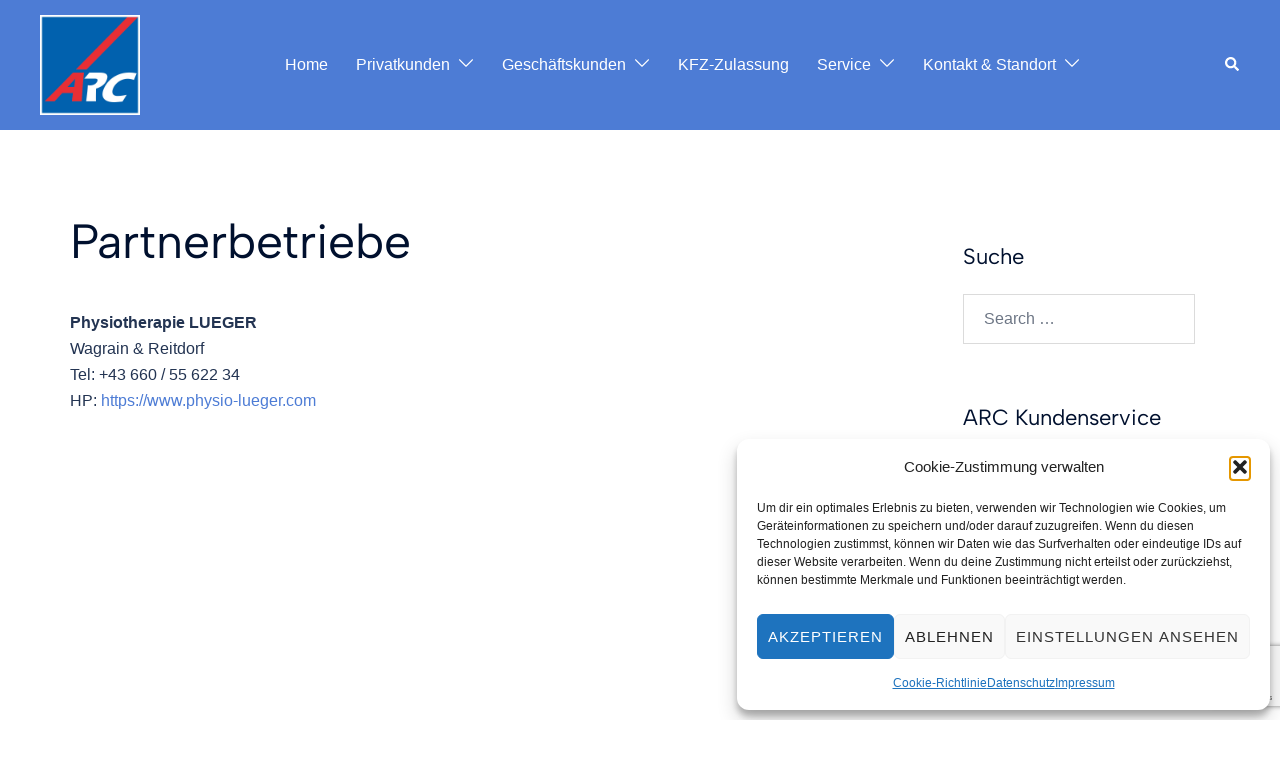

--- FILE ---
content_type: text/html; charset=utf-8
request_url: https://www.google.com/recaptcha/api2/anchor?ar=1&k=6Lc438MUAAAAADkYDka6bzNUaKSfDyHSEQcIIsGV&co=aHR0cHM6Ly9hcmMuYWc6NDQz&hl=en&v=PoyoqOPhxBO7pBk68S4YbpHZ&size=invisible&anchor-ms=20000&execute-ms=30000&cb=idzq1gxpd4nz
body_size: 48667
content:
<!DOCTYPE HTML><html dir="ltr" lang="en"><head><meta http-equiv="Content-Type" content="text/html; charset=UTF-8">
<meta http-equiv="X-UA-Compatible" content="IE=edge">
<title>reCAPTCHA</title>
<style type="text/css">
/* cyrillic-ext */
@font-face {
  font-family: 'Roboto';
  font-style: normal;
  font-weight: 400;
  font-stretch: 100%;
  src: url(//fonts.gstatic.com/s/roboto/v48/KFO7CnqEu92Fr1ME7kSn66aGLdTylUAMa3GUBHMdazTgWw.woff2) format('woff2');
  unicode-range: U+0460-052F, U+1C80-1C8A, U+20B4, U+2DE0-2DFF, U+A640-A69F, U+FE2E-FE2F;
}
/* cyrillic */
@font-face {
  font-family: 'Roboto';
  font-style: normal;
  font-weight: 400;
  font-stretch: 100%;
  src: url(//fonts.gstatic.com/s/roboto/v48/KFO7CnqEu92Fr1ME7kSn66aGLdTylUAMa3iUBHMdazTgWw.woff2) format('woff2');
  unicode-range: U+0301, U+0400-045F, U+0490-0491, U+04B0-04B1, U+2116;
}
/* greek-ext */
@font-face {
  font-family: 'Roboto';
  font-style: normal;
  font-weight: 400;
  font-stretch: 100%;
  src: url(//fonts.gstatic.com/s/roboto/v48/KFO7CnqEu92Fr1ME7kSn66aGLdTylUAMa3CUBHMdazTgWw.woff2) format('woff2');
  unicode-range: U+1F00-1FFF;
}
/* greek */
@font-face {
  font-family: 'Roboto';
  font-style: normal;
  font-weight: 400;
  font-stretch: 100%;
  src: url(//fonts.gstatic.com/s/roboto/v48/KFO7CnqEu92Fr1ME7kSn66aGLdTylUAMa3-UBHMdazTgWw.woff2) format('woff2');
  unicode-range: U+0370-0377, U+037A-037F, U+0384-038A, U+038C, U+038E-03A1, U+03A3-03FF;
}
/* math */
@font-face {
  font-family: 'Roboto';
  font-style: normal;
  font-weight: 400;
  font-stretch: 100%;
  src: url(//fonts.gstatic.com/s/roboto/v48/KFO7CnqEu92Fr1ME7kSn66aGLdTylUAMawCUBHMdazTgWw.woff2) format('woff2');
  unicode-range: U+0302-0303, U+0305, U+0307-0308, U+0310, U+0312, U+0315, U+031A, U+0326-0327, U+032C, U+032F-0330, U+0332-0333, U+0338, U+033A, U+0346, U+034D, U+0391-03A1, U+03A3-03A9, U+03B1-03C9, U+03D1, U+03D5-03D6, U+03F0-03F1, U+03F4-03F5, U+2016-2017, U+2034-2038, U+203C, U+2040, U+2043, U+2047, U+2050, U+2057, U+205F, U+2070-2071, U+2074-208E, U+2090-209C, U+20D0-20DC, U+20E1, U+20E5-20EF, U+2100-2112, U+2114-2115, U+2117-2121, U+2123-214F, U+2190, U+2192, U+2194-21AE, U+21B0-21E5, U+21F1-21F2, U+21F4-2211, U+2213-2214, U+2216-22FF, U+2308-230B, U+2310, U+2319, U+231C-2321, U+2336-237A, U+237C, U+2395, U+239B-23B7, U+23D0, U+23DC-23E1, U+2474-2475, U+25AF, U+25B3, U+25B7, U+25BD, U+25C1, U+25CA, U+25CC, U+25FB, U+266D-266F, U+27C0-27FF, U+2900-2AFF, U+2B0E-2B11, U+2B30-2B4C, U+2BFE, U+3030, U+FF5B, U+FF5D, U+1D400-1D7FF, U+1EE00-1EEFF;
}
/* symbols */
@font-face {
  font-family: 'Roboto';
  font-style: normal;
  font-weight: 400;
  font-stretch: 100%;
  src: url(//fonts.gstatic.com/s/roboto/v48/KFO7CnqEu92Fr1ME7kSn66aGLdTylUAMaxKUBHMdazTgWw.woff2) format('woff2');
  unicode-range: U+0001-000C, U+000E-001F, U+007F-009F, U+20DD-20E0, U+20E2-20E4, U+2150-218F, U+2190, U+2192, U+2194-2199, U+21AF, U+21E6-21F0, U+21F3, U+2218-2219, U+2299, U+22C4-22C6, U+2300-243F, U+2440-244A, U+2460-24FF, U+25A0-27BF, U+2800-28FF, U+2921-2922, U+2981, U+29BF, U+29EB, U+2B00-2BFF, U+4DC0-4DFF, U+FFF9-FFFB, U+10140-1018E, U+10190-1019C, U+101A0, U+101D0-101FD, U+102E0-102FB, U+10E60-10E7E, U+1D2C0-1D2D3, U+1D2E0-1D37F, U+1F000-1F0FF, U+1F100-1F1AD, U+1F1E6-1F1FF, U+1F30D-1F30F, U+1F315, U+1F31C, U+1F31E, U+1F320-1F32C, U+1F336, U+1F378, U+1F37D, U+1F382, U+1F393-1F39F, U+1F3A7-1F3A8, U+1F3AC-1F3AF, U+1F3C2, U+1F3C4-1F3C6, U+1F3CA-1F3CE, U+1F3D4-1F3E0, U+1F3ED, U+1F3F1-1F3F3, U+1F3F5-1F3F7, U+1F408, U+1F415, U+1F41F, U+1F426, U+1F43F, U+1F441-1F442, U+1F444, U+1F446-1F449, U+1F44C-1F44E, U+1F453, U+1F46A, U+1F47D, U+1F4A3, U+1F4B0, U+1F4B3, U+1F4B9, U+1F4BB, U+1F4BF, U+1F4C8-1F4CB, U+1F4D6, U+1F4DA, U+1F4DF, U+1F4E3-1F4E6, U+1F4EA-1F4ED, U+1F4F7, U+1F4F9-1F4FB, U+1F4FD-1F4FE, U+1F503, U+1F507-1F50B, U+1F50D, U+1F512-1F513, U+1F53E-1F54A, U+1F54F-1F5FA, U+1F610, U+1F650-1F67F, U+1F687, U+1F68D, U+1F691, U+1F694, U+1F698, U+1F6AD, U+1F6B2, U+1F6B9-1F6BA, U+1F6BC, U+1F6C6-1F6CF, U+1F6D3-1F6D7, U+1F6E0-1F6EA, U+1F6F0-1F6F3, U+1F6F7-1F6FC, U+1F700-1F7FF, U+1F800-1F80B, U+1F810-1F847, U+1F850-1F859, U+1F860-1F887, U+1F890-1F8AD, U+1F8B0-1F8BB, U+1F8C0-1F8C1, U+1F900-1F90B, U+1F93B, U+1F946, U+1F984, U+1F996, U+1F9E9, U+1FA00-1FA6F, U+1FA70-1FA7C, U+1FA80-1FA89, U+1FA8F-1FAC6, U+1FACE-1FADC, U+1FADF-1FAE9, U+1FAF0-1FAF8, U+1FB00-1FBFF;
}
/* vietnamese */
@font-face {
  font-family: 'Roboto';
  font-style: normal;
  font-weight: 400;
  font-stretch: 100%;
  src: url(//fonts.gstatic.com/s/roboto/v48/KFO7CnqEu92Fr1ME7kSn66aGLdTylUAMa3OUBHMdazTgWw.woff2) format('woff2');
  unicode-range: U+0102-0103, U+0110-0111, U+0128-0129, U+0168-0169, U+01A0-01A1, U+01AF-01B0, U+0300-0301, U+0303-0304, U+0308-0309, U+0323, U+0329, U+1EA0-1EF9, U+20AB;
}
/* latin-ext */
@font-face {
  font-family: 'Roboto';
  font-style: normal;
  font-weight: 400;
  font-stretch: 100%;
  src: url(//fonts.gstatic.com/s/roboto/v48/KFO7CnqEu92Fr1ME7kSn66aGLdTylUAMa3KUBHMdazTgWw.woff2) format('woff2');
  unicode-range: U+0100-02BA, U+02BD-02C5, U+02C7-02CC, U+02CE-02D7, U+02DD-02FF, U+0304, U+0308, U+0329, U+1D00-1DBF, U+1E00-1E9F, U+1EF2-1EFF, U+2020, U+20A0-20AB, U+20AD-20C0, U+2113, U+2C60-2C7F, U+A720-A7FF;
}
/* latin */
@font-face {
  font-family: 'Roboto';
  font-style: normal;
  font-weight: 400;
  font-stretch: 100%;
  src: url(//fonts.gstatic.com/s/roboto/v48/KFO7CnqEu92Fr1ME7kSn66aGLdTylUAMa3yUBHMdazQ.woff2) format('woff2');
  unicode-range: U+0000-00FF, U+0131, U+0152-0153, U+02BB-02BC, U+02C6, U+02DA, U+02DC, U+0304, U+0308, U+0329, U+2000-206F, U+20AC, U+2122, U+2191, U+2193, U+2212, U+2215, U+FEFF, U+FFFD;
}
/* cyrillic-ext */
@font-face {
  font-family: 'Roboto';
  font-style: normal;
  font-weight: 500;
  font-stretch: 100%;
  src: url(//fonts.gstatic.com/s/roboto/v48/KFO7CnqEu92Fr1ME7kSn66aGLdTylUAMa3GUBHMdazTgWw.woff2) format('woff2');
  unicode-range: U+0460-052F, U+1C80-1C8A, U+20B4, U+2DE0-2DFF, U+A640-A69F, U+FE2E-FE2F;
}
/* cyrillic */
@font-face {
  font-family: 'Roboto';
  font-style: normal;
  font-weight: 500;
  font-stretch: 100%;
  src: url(//fonts.gstatic.com/s/roboto/v48/KFO7CnqEu92Fr1ME7kSn66aGLdTylUAMa3iUBHMdazTgWw.woff2) format('woff2');
  unicode-range: U+0301, U+0400-045F, U+0490-0491, U+04B0-04B1, U+2116;
}
/* greek-ext */
@font-face {
  font-family: 'Roboto';
  font-style: normal;
  font-weight: 500;
  font-stretch: 100%;
  src: url(//fonts.gstatic.com/s/roboto/v48/KFO7CnqEu92Fr1ME7kSn66aGLdTylUAMa3CUBHMdazTgWw.woff2) format('woff2');
  unicode-range: U+1F00-1FFF;
}
/* greek */
@font-face {
  font-family: 'Roboto';
  font-style: normal;
  font-weight: 500;
  font-stretch: 100%;
  src: url(//fonts.gstatic.com/s/roboto/v48/KFO7CnqEu92Fr1ME7kSn66aGLdTylUAMa3-UBHMdazTgWw.woff2) format('woff2');
  unicode-range: U+0370-0377, U+037A-037F, U+0384-038A, U+038C, U+038E-03A1, U+03A3-03FF;
}
/* math */
@font-face {
  font-family: 'Roboto';
  font-style: normal;
  font-weight: 500;
  font-stretch: 100%;
  src: url(//fonts.gstatic.com/s/roboto/v48/KFO7CnqEu92Fr1ME7kSn66aGLdTylUAMawCUBHMdazTgWw.woff2) format('woff2');
  unicode-range: U+0302-0303, U+0305, U+0307-0308, U+0310, U+0312, U+0315, U+031A, U+0326-0327, U+032C, U+032F-0330, U+0332-0333, U+0338, U+033A, U+0346, U+034D, U+0391-03A1, U+03A3-03A9, U+03B1-03C9, U+03D1, U+03D5-03D6, U+03F0-03F1, U+03F4-03F5, U+2016-2017, U+2034-2038, U+203C, U+2040, U+2043, U+2047, U+2050, U+2057, U+205F, U+2070-2071, U+2074-208E, U+2090-209C, U+20D0-20DC, U+20E1, U+20E5-20EF, U+2100-2112, U+2114-2115, U+2117-2121, U+2123-214F, U+2190, U+2192, U+2194-21AE, U+21B0-21E5, U+21F1-21F2, U+21F4-2211, U+2213-2214, U+2216-22FF, U+2308-230B, U+2310, U+2319, U+231C-2321, U+2336-237A, U+237C, U+2395, U+239B-23B7, U+23D0, U+23DC-23E1, U+2474-2475, U+25AF, U+25B3, U+25B7, U+25BD, U+25C1, U+25CA, U+25CC, U+25FB, U+266D-266F, U+27C0-27FF, U+2900-2AFF, U+2B0E-2B11, U+2B30-2B4C, U+2BFE, U+3030, U+FF5B, U+FF5D, U+1D400-1D7FF, U+1EE00-1EEFF;
}
/* symbols */
@font-face {
  font-family: 'Roboto';
  font-style: normal;
  font-weight: 500;
  font-stretch: 100%;
  src: url(//fonts.gstatic.com/s/roboto/v48/KFO7CnqEu92Fr1ME7kSn66aGLdTylUAMaxKUBHMdazTgWw.woff2) format('woff2');
  unicode-range: U+0001-000C, U+000E-001F, U+007F-009F, U+20DD-20E0, U+20E2-20E4, U+2150-218F, U+2190, U+2192, U+2194-2199, U+21AF, U+21E6-21F0, U+21F3, U+2218-2219, U+2299, U+22C4-22C6, U+2300-243F, U+2440-244A, U+2460-24FF, U+25A0-27BF, U+2800-28FF, U+2921-2922, U+2981, U+29BF, U+29EB, U+2B00-2BFF, U+4DC0-4DFF, U+FFF9-FFFB, U+10140-1018E, U+10190-1019C, U+101A0, U+101D0-101FD, U+102E0-102FB, U+10E60-10E7E, U+1D2C0-1D2D3, U+1D2E0-1D37F, U+1F000-1F0FF, U+1F100-1F1AD, U+1F1E6-1F1FF, U+1F30D-1F30F, U+1F315, U+1F31C, U+1F31E, U+1F320-1F32C, U+1F336, U+1F378, U+1F37D, U+1F382, U+1F393-1F39F, U+1F3A7-1F3A8, U+1F3AC-1F3AF, U+1F3C2, U+1F3C4-1F3C6, U+1F3CA-1F3CE, U+1F3D4-1F3E0, U+1F3ED, U+1F3F1-1F3F3, U+1F3F5-1F3F7, U+1F408, U+1F415, U+1F41F, U+1F426, U+1F43F, U+1F441-1F442, U+1F444, U+1F446-1F449, U+1F44C-1F44E, U+1F453, U+1F46A, U+1F47D, U+1F4A3, U+1F4B0, U+1F4B3, U+1F4B9, U+1F4BB, U+1F4BF, U+1F4C8-1F4CB, U+1F4D6, U+1F4DA, U+1F4DF, U+1F4E3-1F4E6, U+1F4EA-1F4ED, U+1F4F7, U+1F4F9-1F4FB, U+1F4FD-1F4FE, U+1F503, U+1F507-1F50B, U+1F50D, U+1F512-1F513, U+1F53E-1F54A, U+1F54F-1F5FA, U+1F610, U+1F650-1F67F, U+1F687, U+1F68D, U+1F691, U+1F694, U+1F698, U+1F6AD, U+1F6B2, U+1F6B9-1F6BA, U+1F6BC, U+1F6C6-1F6CF, U+1F6D3-1F6D7, U+1F6E0-1F6EA, U+1F6F0-1F6F3, U+1F6F7-1F6FC, U+1F700-1F7FF, U+1F800-1F80B, U+1F810-1F847, U+1F850-1F859, U+1F860-1F887, U+1F890-1F8AD, U+1F8B0-1F8BB, U+1F8C0-1F8C1, U+1F900-1F90B, U+1F93B, U+1F946, U+1F984, U+1F996, U+1F9E9, U+1FA00-1FA6F, U+1FA70-1FA7C, U+1FA80-1FA89, U+1FA8F-1FAC6, U+1FACE-1FADC, U+1FADF-1FAE9, U+1FAF0-1FAF8, U+1FB00-1FBFF;
}
/* vietnamese */
@font-face {
  font-family: 'Roboto';
  font-style: normal;
  font-weight: 500;
  font-stretch: 100%;
  src: url(//fonts.gstatic.com/s/roboto/v48/KFO7CnqEu92Fr1ME7kSn66aGLdTylUAMa3OUBHMdazTgWw.woff2) format('woff2');
  unicode-range: U+0102-0103, U+0110-0111, U+0128-0129, U+0168-0169, U+01A0-01A1, U+01AF-01B0, U+0300-0301, U+0303-0304, U+0308-0309, U+0323, U+0329, U+1EA0-1EF9, U+20AB;
}
/* latin-ext */
@font-face {
  font-family: 'Roboto';
  font-style: normal;
  font-weight: 500;
  font-stretch: 100%;
  src: url(//fonts.gstatic.com/s/roboto/v48/KFO7CnqEu92Fr1ME7kSn66aGLdTylUAMa3KUBHMdazTgWw.woff2) format('woff2');
  unicode-range: U+0100-02BA, U+02BD-02C5, U+02C7-02CC, U+02CE-02D7, U+02DD-02FF, U+0304, U+0308, U+0329, U+1D00-1DBF, U+1E00-1E9F, U+1EF2-1EFF, U+2020, U+20A0-20AB, U+20AD-20C0, U+2113, U+2C60-2C7F, U+A720-A7FF;
}
/* latin */
@font-face {
  font-family: 'Roboto';
  font-style: normal;
  font-weight: 500;
  font-stretch: 100%;
  src: url(//fonts.gstatic.com/s/roboto/v48/KFO7CnqEu92Fr1ME7kSn66aGLdTylUAMa3yUBHMdazQ.woff2) format('woff2');
  unicode-range: U+0000-00FF, U+0131, U+0152-0153, U+02BB-02BC, U+02C6, U+02DA, U+02DC, U+0304, U+0308, U+0329, U+2000-206F, U+20AC, U+2122, U+2191, U+2193, U+2212, U+2215, U+FEFF, U+FFFD;
}
/* cyrillic-ext */
@font-face {
  font-family: 'Roboto';
  font-style: normal;
  font-weight: 900;
  font-stretch: 100%;
  src: url(//fonts.gstatic.com/s/roboto/v48/KFO7CnqEu92Fr1ME7kSn66aGLdTylUAMa3GUBHMdazTgWw.woff2) format('woff2');
  unicode-range: U+0460-052F, U+1C80-1C8A, U+20B4, U+2DE0-2DFF, U+A640-A69F, U+FE2E-FE2F;
}
/* cyrillic */
@font-face {
  font-family: 'Roboto';
  font-style: normal;
  font-weight: 900;
  font-stretch: 100%;
  src: url(//fonts.gstatic.com/s/roboto/v48/KFO7CnqEu92Fr1ME7kSn66aGLdTylUAMa3iUBHMdazTgWw.woff2) format('woff2');
  unicode-range: U+0301, U+0400-045F, U+0490-0491, U+04B0-04B1, U+2116;
}
/* greek-ext */
@font-face {
  font-family: 'Roboto';
  font-style: normal;
  font-weight: 900;
  font-stretch: 100%;
  src: url(//fonts.gstatic.com/s/roboto/v48/KFO7CnqEu92Fr1ME7kSn66aGLdTylUAMa3CUBHMdazTgWw.woff2) format('woff2');
  unicode-range: U+1F00-1FFF;
}
/* greek */
@font-face {
  font-family: 'Roboto';
  font-style: normal;
  font-weight: 900;
  font-stretch: 100%;
  src: url(//fonts.gstatic.com/s/roboto/v48/KFO7CnqEu92Fr1ME7kSn66aGLdTylUAMa3-UBHMdazTgWw.woff2) format('woff2');
  unicode-range: U+0370-0377, U+037A-037F, U+0384-038A, U+038C, U+038E-03A1, U+03A3-03FF;
}
/* math */
@font-face {
  font-family: 'Roboto';
  font-style: normal;
  font-weight: 900;
  font-stretch: 100%;
  src: url(//fonts.gstatic.com/s/roboto/v48/KFO7CnqEu92Fr1ME7kSn66aGLdTylUAMawCUBHMdazTgWw.woff2) format('woff2');
  unicode-range: U+0302-0303, U+0305, U+0307-0308, U+0310, U+0312, U+0315, U+031A, U+0326-0327, U+032C, U+032F-0330, U+0332-0333, U+0338, U+033A, U+0346, U+034D, U+0391-03A1, U+03A3-03A9, U+03B1-03C9, U+03D1, U+03D5-03D6, U+03F0-03F1, U+03F4-03F5, U+2016-2017, U+2034-2038, U+203C, U+2040, U+2043, U+2047, U+2050, U+2057, U+205F, U+2070-2071, U+2074-208E, U+2090-209C, U+20D0-20DC, U+20E1, U+20E5-20EF, U+2100-2112, U+2114-2115, U+2117-2121, U+2123-214F, U+2190, U+2192, U+2194-21AE, U+21B0-21E5, U+21F1-21F2, U+21F4-2211, U+2213-2214, U+2216-22FF, U+2308-230B, U+2310, U+2319, U+231C-2321, U+2336-237A, U+237C, U+2395, U+239B-23B7, U+23D0, U+23DC-23E1, U+2474-2475, U+25AF, U+25B3, U+25B7, U+25BD, U+25C1, U+25CA, U+25CC, U+25FB, U+266D-266F, U+27C0-27FF, U+2900-2AFF, U+2B0E-2B11, U+2B30-2B4C, U+2BFE, U+3030, U+FF5B, U+FF5D, U+1D400-1D7FF, U+1EE00-1EEFF;
}
/* symbols */
@font-face {
  font-family: 'Roboto';
  font-style: normal;
  font-weight: 900;
  font-stretch: 100%;
  src: url(//fonts.gstatic.com/s/roboto/v48/KFO7CnqEu92Fr1ME7kSn66aGLdTylUAMaxKUBHMdazTgWw.woff2) format('woff2');
  unicode-range: U+0001-000C, U+000E-001F, U+007F-009F, U+20DD-20E0, U+20E2-20E4, U+2150-218F, U+2190, U+2192, U+2194-2199, U+21AF, U+21E6-21F0, U+21F3, U+2218-2219, U+2299, U+22C4-22C6, U+2300-243F, U+2440-244A, U+2460-24FF, U+25A0-27BF, U+2800-28FF, U+2921-2922, U+2981, U+29BF, U+29EB, U+2B00-2BFF, U+4DC0-4DFF, U+FFF9-FFFB, U+10140-1018E, U+10190-1019C, U+101A0, U+101D0-101FD, U+102E0-102FB, U+10E60-10E7E, U+1D2C0-1D2D3, U+1D2E0-1D37F, U+1F000-1F0FF, U+1F100-1F1AD, U+1F1E6-1F1FF, U+1F30D-1F30F, U+1F315, U+1F31C, U+1F31E, U+1F320-1F32C, U+1F336, U+1F378, U+1F37D, U+1F382, U+1F393-1F39F, U+1F3A7-1F3A8, U+1F3AC-1F3AF, U+1F3C2, U+1F3C4-1F3C6, U+1F3CA-1F3CE, U+1F3D4-1F3E0, U+1F3ED, U+1F3F1-1F3F3, U+1F3F5-1F3F7, U+1F408, U+1F415, U+1F41F, U+1F426, U+1F43F, U+1F441-1F442, U+1F444, U+1F446-1F449, U+1F44C-1F44E, U+1F453, U+1F46A, U+1F47D, U+1F4A3, U+1F4B0, U+1F4B3, U+1F4B9, U+1F4BB, U+1F4BF, U+1F4C8-1F4CB, U+1F4D6, U+1F4DA, U+1F4DF, U+1F4E3-1F4E6, U+1F4EA-1F4ED, U+1F4F7, U+1F4F9-1F4FB, U+1F4FD-1F4FE, U+1F503, U+1F507-1F50B, U+1F50D, U+1F512-1F513, U+1F53E-1F54A, U+1F54F-1F5FA, U+1F610, U+1F650-1F67F, U+1F687, U+1F68D, U+1F691, U+1F694, U+1F698, U+1F6AD, U+1F6B2, U+1F6B9-1F6BA, U+1F6BC, U+1F6C6-1F6CF, U+1F6D3-1F6D7, U+1F6E0-1F6EA, U+1F6F0-1F6F3, U+1F6F7-1F6FC, U+1F700-1F7FF, U+1F800-1F80B, U+1F810-1F847, U+1F850-1F859, U+1F860-1F887, U+1F890-1F8AD, U+1F8B0-1F8BB, U+1F8C0-1F8C1, U+1F900-1F90B, U+1F93B, U+1F946, U+1F984, U+1F996, U+1F9E9, U+1FA00-1FA6F, U+1FA70-1FA7C, U+1FA80-1FA89, U+1FA8F-1FAC6, U+1FACE-1FADC, U+1FADF-1FAE9, U+1FAF0-1FAF8, U+1FB00-1FBFF;
}
/* vietnamese */
@font-face {
  font-family: 'Roboto';
  font-style: normal;
  font-weight: 900;
  font-stretch: 100%;
  src: url(//fonts.gstatic.com/s/roboto/v48/KFO7CnqEu92Fr1ME7kSn66aGLdTylUAMa3OUBHMdazTgWw.woff2) format('woff2');
  unicode-range: U+0102-0103, U+0110-0111, U+0128-0129, U+0168-0169, U+01A0-01A1, U+01AF-01B0, U+0300-0301, U+0303-0304, U+0308-0309, U+0323, U+0329, U+1EA0-1EF9, U+20AB;
}
/* latin-ext */
@font-face {
  font-family: 'Roboto';
  font-style: normal;
  font-weight: 900;
  font-stretch: 100%;
  src: url(//fonts.gstatic.com/s/roboto/v48/KFO7CnqEu92Fr1ME7kSn66aGLdTylUAMa3KUBHMdazTgWw.woff2) format('woff2');
  unicode-range: U+0100-02BA, U+02BD-02C5, U+02C7-02CC, U+02CE-02D7, U+02DD-02FF, U+0304, U+0308, U+0329, U+1D00-1DBF, U+1E00-1E9F, U+1EF2-1EFF, U+2020, U+20A0-20AB, U+20AD-20C0, U+2113, U+2C60-2C7F, U+A720-A7FF;
}
/* latin */
@font-face {
  font-family: 'Roboto';
  font-style: normal;
  font-weight: 900;
  font-stretch: 100%;
  src: url(//fonts.gstatic.com/s/roboto/v48/KFO7CnqEu92Fr1ME7kSn66aGLdTylUAMa3yUBHMdazQ.woff2) format('woff2');
  unicode-range: U+0000-00FF, U+0131, U+0152-0153, U+02BB-02BC, U+02C6, U+02DA, U+02DC, U+0304, U+0308, U+0329, U+2000-206F, U+20AC, U+2122, U+2191, U+2193, U+2212, U+2215, U+FEFF, U+FFFD;
}

</style>
<link rel="stylesheet" type="text/css" href="https://www.gstatic.com/recaptcha/releases/PoyoqOPhxBO7pBk68S4YbpHZ/styles__ltr.css">
<script nonce="-bm6nMweV6WWx7VjTHR33g" type="text/javascript">window['__recaptcha_api'] = 'https://www.google.com/recaptcha/api2/';</script>
<script type="text/javascript" src="https://www.gstatic.com/recaptcha/releases/PoyoqOPhxBO7pBk68S4YbpHZ/recaptcha__en.js" nonce="-bm6nMweV6WWx7VjTHR33g">
      
    </script></head>
<body><div id="rc-anchor-alert" class="rc-anchor-alert"></div>
<input type="hidden" id="recaptcha-token" value="[base64]">
<script type="text/javascript" nonce="-bm6nMweV6WWx7VjTHR33g">
      recaptcha.anchor.Main.init("[\x22ainput\x22,[\x22bgdata\x22,\x22\x22,\[base64]/[base64]/[base64]/KE4oMTI0LHYsdi5HKSxMWihsLHYpKTpOKDEyNCx2LGwpLFYpLHYpLFQpKSxGKDE3MSx2KX0scjc9ZnVuY3Rpb24obCl7cmV0dXJuIGx9LEM9ZnVuY3Rpb24obCxWLHYpe04odixsLFYpLFZbYWtdPTI3OTZ9LG49ZnVuY3Rpb24obCxWKXtWLlg9KChWLlg/[base64]/[base64]/[base64]/[base64]/[base64]/[base64]/[base64]/[base64]/[base64]/[base64]/[base64]\\u003d\x22,\[base64]\\u003d\\u003d\x22,\x22Y8OYw6vCpBtCw68bKMKwVwljf8Obw50DwoXDkW9QeMKVDi5Ww5vDvsKGwpXDq8KkwqTCicKww70QEsKiwoNUwpbCtsKHJ3sRw5DDucKdwrvCq8Keb8KXw6UfAk5ow7c/[base64]/wonDj8KPLMObw5/Di8OMw4fDukXDpTdqw45aNcKPwqLCnsKRbMKPw73Du8OyKCYgw6/[base64]/DqMK4wq/CkcOlDSjCvMKDw7vDtGYFwoDCoWHDn8OIQcKHwrLCtsKAZz/Dl1PCucKyNcK2wrzCqFR4w6LCs8OAw4lrD8KCNV/CusK2RUN7w6fClAZIdMOwwoFWbMK0w6ZYwqYXw5YSwpMnasKvw5XCuMKPwrrDvsKfME3DjkzDjUHCkwVRwqDCnQM6acK1w4t6bcKGDT8pOi5SBMOawrLDmsK2w5zCn8KwWsO8L30xC8KseHszwq/DnsOcw6fCkMOnw7w4w4pfJsOUwofDjgnDr2cQw7Flw71RwqvCtkUeAUdrwp5Vw5TCkcKEZXYmaMO2w74QBGB6wpVhw5UFGUk2wojCtE/Dp3E6V8KGVi3CqsO1DUBiPmXDg8OKwqvCtyAUXsOcw6rCtzFaG0nDqzPDi28rwqh5MsKRw7LClcKLCRIYw5LCowDCjgN0wpobw4LCulcQfhcvwobCgMK4IsK4EjfCskTDjsKowr7Dpn5LbcKEdXzDtT7CqcO9woFwWD/CkcKZcxQmERTDl8OzwoJ3w4LDh8OJw7TCvcOPwrPCuiPCkH0tD0BLw67Cq8OMCy3Dj8Ogwpt9wpfDosOFwpDCgsOUwq7DpMOCwoPCnsKiKcO6bMKzwrjCr1NSw5vCsBAaI8O7GQUVPcOew7F+wrxww4fDhMOZPXxwwps9a8OdwqFEw73Cj1/CukrCnU8Iw5bCrXlPw6toLkfCqVvDkMOGPMKBUigHZMK5XcOdC1DDpkzCr8KiQxTDjsObwr3CuQ0hZsOMU8Oyw5YvccO8w6DCqQ4Cw7jCtMOrEh7DizXCl8KDw7vDoB/Dkm0JSsKsFgvDpUXCnsOKw7AVZcKjQz47R8O/w47CmnDDj8KqMMOsw5/DrcKtwq4PZxzCrW/[base64]/DpsKnAcKdOHPDjcKsw5p8aVrDsibCs8KrbgNdw4FTw7RQw4Z0w63Ck8O6UsOCw4HDhcObezwsw7gPw58Aa8O/Wi0hwqgLwpjCmcOmIx16P8KQwpHCh8Oxw7PDnAgKW8O0NcKZAgcBfTjCn14ywq7Dm8KuwrTDn8KswpPDk8OpwrMtwqPCsQ9zw71/SjZ0GsKpw5fDgX/[base64]/CsnZoworDmcKvOTzDrm3CoMOQOUXDqF3Ci8OpCMOXTcKYw4PDhsK1wrEPw5vCgsO/VhzClxDCjUPCk2Vaw7fDsWYwZHciLMOJSsKXw5XDkMKVNMO4wr0gdsO6wofDlsKgw5nDvMKVwr3ClhPCqTjCnEtpFkLDvx7CvjbCjsOQA8KKe3UPJVXCmsO+Dl/Dg8OIw4TDuMOeKD0zwpTDqwDDgcKzw5hfw7YMKsKAPMKXTsK6EzjDtHvCkMOMa3gww6FfwrVUwrDDgG0VS2USOcOaw4FNQC/Cq8KjdsKTMcKqw71ww4bDiSvCqWfChQnDj8KjG8KqPzB7Ejpsa8K/PcOaJ8OREkY8wpLCil/DqcOyXMKjwqrCl8OGwpxZYMKUwqjCrCDCh8Kvwq3CnRpdwq1yw47ClsKhw4DCnEvDhT8NwpHCm8Ksw7cuwrvDnR8+wr/Ck3JpHsONL8Onwo1Mw7ttw5zCkMOuAh1Qw5lCw7vClWHDmV7DnXTDgCYMw49nSsKyVXrDjDY3V1w2a8KkwpzCoBBLw53DhsOfw5HDlnVXJH8Kw4rCsXXDsVp8Dxx+HcK8woI8KcOyw6jDkRZWAMOOwrHDscKhbcOSIsOSwoZbYsOrAwo/QsOHw5PCvMKhwohOw7AXblDCtR/DosKIw43Dp8OUBSRRWUkqFUvDo0nCoTLDlypjworCin/DpibChcK4w44fwp0gNmFNG8KKw5PDkxkgwpzCv2piwrDCpmslw6IMwptTw6kEw7jChsO9J8O6wr9xS1tFw4XDo2zCgcK8E1FJw5fDpzE5G8OcFBkmRxJhacKKwqXDmMKHJ8OYwqrDgh/CmiPCrjUOw6fCsT7DmyTDp8OMdngOwoPDnjDDqwjCncKqdxI5JsK0w7x3NhXDksOyw5HChcKaVMKxwqcuJC1hUhTCignCsMOHKcK1X2HCvGxwbsKpwoxtw6RTwq7CsMOPwrXCgsKdHsOgRErDssOYwrfDuF9ZwpJrU8Khw4IMbcKkNQ3Cq3bCuHUBJ8K7Kk/DmsOow6nCqR/CrnnCvMKRH0FbwrrCvSLCmXDCsiUyDsK2QcKwCVDDucKgwo7DlcK8RyDCtEcfNcODNMObwqpxwq/ChMKDEcOgw4jCtQDDpQfCi24UWMKrWzYww4bClR5QdsO5wrrCkkrDsCEJwox1wrliP07CtRPDj2TDiDLDvVbDoT7ChsOwwqFXw4JYw5zCgEFVwr9VwpXDsHHCucK/[base64]/[base64]/DmMO1cMKiEsK3wrgJw5Rzwq3DqMKhw7BLwqLDvcKQwr8IwrnDrk7CmxkrwrMPwqVWw4HDpyweZcKWw6TDtcOtSl0MRcKFw5hyw5zCi1U4wr3CnMOMwqPCgcK5wqLCgcK2MMKLw75GwpQNwolGw6/[base64]/CjsKWw7YPw5XDlwrDhgFRwoXDsT9gL2AgwqQvw4rDr8OqwrQew5VdR8O4cX8EDVBGZFnCssKhw7Yzw5Y9w7jDusOTKsKcX8KBGEPCh0rDqcODTwM6H0xSw6BIPW/DkMKBY8Kbw7DCu0TCjMOYwrzDpcKTw4/DrTzCisKCaH7Dv8Khwo/[base64]/DjhZYwoDCuH9ZwobDlmBMKsORwrM+w53DoVDCum9Owr/ChcODw6HCnMKOw5xXGDdac03CoDBfUsKDT1fDqsK/OAVYa8Kcwqc1SwkUb8Ouw67DsxrDmMONfsKAb8OlHcKUw6RcXz0MSywYXiBLwrTDjRsACy98wr9vw5o5wpvDjwVxZRZjDW3CusK7w6JbDggWMcKRwo7CuzzCrcOeN2zDumBLEzhywp/CrgwvwrI4fGvDvMO6wprCnCnCgQTDhiANw6rChcKgw5s9wq9nYknCusO8w5jDucOFb8KcLsOawppPw7g6XVzDisKLwrnCiitQUSfCscKidcKmw6URwovCuklLNMO+IcKQbhfDmX8dE3zDr1HDisOVwqA3MMKYccKlw79EGMK/H8Ogw63CmSPCicK3w4gdYcONbQgsKMOFwrbCuMKlw7rCrlkSw4JAwojCj0orGh99w4HCszLDuG5ONjZeaRFhw4vCjittE1EIVMKkwrskw4TDksKJcMO4wrgbPMKjG8KmSnVIw5bDsAvDscKBwpjCu3nDv3PDlw4bahEQeRIUesKrwrRGwp1DCxY0w6PChRFNw6/Dg0xDwoodAEXCjG4tw7nClMKow5NjDj3CtiHDtcK7OcKCwoLDpkATEMK2w6TDrMKBaUgGwozCosO+RcOTwprDhwvCk0g6C8KOwoPDvsOXb8KGwqddw7ECKVbDtcKZN0w/PALCkAfDlsKVw7bCr8Obw4jCi8OUUcKdwq7DmBrDug/Dn1wbwqvDocO9XcK6DcKYIEANwqY4wqo8UzjDgg5Tw6fCiijDhHF4woTCnAPDp0B5w6/DoXobw58/w6vDrj7CvSIvw7bCs0hBFnhfb3zDs2I+PsOdCEPDvcOjRcOUwpN/[base64]/[base64]/Dq8K8PMK7w7PCksOTKMOgw6w0FcK4wr8CwrPDssKwdEEbwoE+w59/wp0Pw4PDucKDd8KGw5NnIDXCklUpw7ZNfRMMwpk9w5vDicK6wqPDtcKTwr8QwqB1T0TDosOWwqHDjk7CosKlcsKCw63CtMKpd8KrScOICXHCosK3EHzChMOzTcOtNVbCg8OrNMOnw7B/TMKzwqPCqXBVwp8RSA43wpbDgH/[base64]/DssOaQXgvKywWJ1zCp8O5OcKYw6kLHcKpw7BFGGHDogLCrGzCmGHCssOzDhzDssOCFMKsw6A9TcOwIA/[base64]/[base64]/w47CtEFlwpnDjHAKw4TDr2E2P8K6RMK2IMKfwplWw7bDvsOKD3vDiTTCjTjCiE7DnQbDhSLCmRDCs8OvMMKNPsK8MMKCWH/ChUEawpLDh2cAAG8ncirDk2vChh/Cj8KhF2IzwqVjwpZrw7XDucKfVBgWw77Ch8OnwrrDhsK3w63DksK9WWfCnDIYUMOKwp7DhmYjwohzUzfCkB9jw5TCq8KoXErCh8O8OsKDw6nDlTtLbsOWw6TDuh9uOsKJw7ouw5Vmw5fDsTLDmiwvPMO/w6sZw64jwrRjS8OFaBvDn8KYw7EXe8KLasK6KkLCq8KFLxoHw5Y/w5LCi8KXWCvCiMKTQ8OwbcKLSMOfb8KUL8Ovwp3CjQtzwpleRcO0EMKZw69Aw59wYcOnfMKMUMOdCMKCw40JIEvCtn/Dl8ONwoXDt8ONRcKHw7vDp8Krw4FkNcKdD8O4w4sGwrt/w5B+wptiw4nDgsO7w4PCl2tKRcO1B8O4w5hAwqLCh8K5w449aSUbw4TDjl83JQTCjGkmLMKBwqERw5XCmFBbwp/DuxPDu8O5wrjDh8OTw7PCkMK7w5dKb8KDAy/CqMOQOcKResOGwp5Dw4/[base64]/wocEwoDCsQ0Aw73CgcOMw4BTQ8OgdMO1woY0wp7ClxLDsMOzw43Dq8Kiw6RPccK5wropf8KHwqDDoMOTw4ceYMKaw7Bowr/Dr3DCvcKTwpISK8KiZCVXwoHCr8O9BMK1eARgJ8OXwop1YMK/Y8KAw5QJLWMNYsOiP8K6wpB7NsOsWcOxw7hnw5vDmhzDrcOEw5XCl3XDtsOtPHXCocKmT8KLGsO7w5zDhgRtM8KkwprDgcOeCsOtwrsrw7zClwk7w40XdcKewqvCksO2SsO8R2PDg0wRdyRYZA/CvjDCosKbWFI6wpnDmmVxwrvDisKlw4XCpsO/LETCom7Dj0rDtGJmEcO1CzAKwoLCksO2DcO4PU0mTsOnw5c1w4TCgcOlSMKsM2bCmBLDpcKyGcOpR8K/w7AUw5jCvjY6WMKxw4gWwp10wowCwoBSwqUCwpjDjsKGRjLDr1FmVQnCpX3CvCwfdSVdwo0DwqzDvMOswqkKesO2KRlYZsObM8KjVMKhw5lhwpRTYsOwIFljwrnCjMOcwpPDmjpNH0HDjwR3CMKsREnDiHLDnX7CrMKyWMOKw7/ChMOIUcODXUDCrsOqwr1/wqo0a8O5wqPDgBHCqMKrRBJUwoI9wrfCkFjDkjbCvC0jwpxLNTPDusOkwrbDiMKxTsO4wp7Cjn3CiABYSz/CiikBUEJDwr/CnsO7K8KlwqtYw7nCmHLCm8OeGhvCusOrworCgGADw45lwoPDo3LDtsOjwocrwoEQIy7DiAHCvsK5w6xgw5rCmcK3wpnCiMKHOwU4woHDpANvPjbCvsK9FcOzN8KswrcLWcKYP8ODwocybHVGHh54wo/DrWTCi2EMFcOkY2zDhcKQAU3Cr8KwKMOuw4pKL0/CnwxfeCDDmWVqwo9owq/DoHdQw4EUO8KRdVMzBsOGw4sTwrRrVBR+K8Oxw40VXcKyZcORZMO2enzCgcOjw6Fjw4vDk8OfwrHDlMOeSDjDvMK3KsO4F8KAAHbCgCPDrcK/[base64]/Dg0TDucKtwq4RSxYSe14kwogcw7I9w7Vvw55DNGtTETLCjA4zwoJlwoZsw7nCnsOHw4HDlxHCj8K7OwfDgAfDu8KSwrVnwohPeD/CgcOnNwNjamNhEyXDs0Fsw6HDiMOaPsOqYcK7WC0pw64NwrTDjcOUwppjC8OzwrxcXsO4w7kAw6sBfSgbw7PDk8Okwr/CoMO9W8OXw7hOwpLDqMOow6xBwoUYwq3CtFMddyvDo8KbUcKGw7xDTMKPWsKTPW7DpsK6bhNkwqXDj8OxWcKGTXzCnkHDsMKrU8OiQcOuB8OVw40tw6vDoxJow4QiC8Kmw5zDocKvcFM0wpbCt8K/[base64]/fMOLw5rDgH5NdGrChMKSSjE0fwLCnl1RwqFdw786YGsYw6E+f8Ozc8K4ZTUcEwVGw4zDucKbWmjDp3sHSivCuE9sWMKkUcKTw49McURyw5Itw67CgTDCjsKywrJ2QG3DjMKlWi7DniYiw70rFGFVVT9HwqLCncOQw5TChcKJw6/[base64]/wqIocsKjZnh7w7g/wrU4wpvDmwrCrxdbw5nDp8Kxw7BIecOIwozDnsKfwrTDpn/Cjx1XXz/DuMO7Iik8wrV9wrN0w6jDuytgIcKzSEVCV3/CmsOWwpLCrVMUwoo/[base64]/w6/Ck1PDmRQDfcOzTCZuwovCgAzCnsOrM8KWAsOqKcKZw5XCjsOPw7FrCBFXw6vDtsOIw4PCgMKiw6YEZsKNScOzw5pUwqbDkVDCkcKdw73CgH7CqnFgKC/[base64]/CoMKawoIJw6fCg2nDgA1Iw6VbRMO4U8KbIhTDosO7wocBBcK3ej8LRsKtwrxXw5PCsXrDo8Oxw7AjCH0gw4QjEW1Iw5FSfcO/KlHDqsKFUkHCtsK+LsK3DTvCuw7CqMO1w6PCrMKUFyhUw45Cwp1SAl9QFcO7E8KWwoPChcO9d03DnsOSw7YtwoYsw6B3wrbCm8KlRMO9w6rDgFfDgUXCi8KSJsKhGxQLw7bCvcKdwpnClxlOwr/CpMKrw4QnFcOJNcOFJMOBfSRabcOHw67CoVt/[base64]/DgMKBUzLCvcOCVwHCrzPCg8O7WRTCvyDDn8Kow49+e8OPYcKYa8KGEBTDsMO2RcOlEMOnH8OkwoDDtcO7UBlTw6/CjsOYI1TCtMOgOcKlJ8OTwpx7woN9V8Kow43DtcOCS8OZOh3CtWnCucOJwrUkwo1yw7pww5zCmATCrEnCuQjDtTjDmsKNCMKKwp3Cs8K1wqjDgsOgw5jDq2Acc8O4VXnDkAAXw5bDr0FXw4g/JVLCikjClErDvsKeJ8OCPcKZVsO2QEdFOn9owod9E8OAw6PCglFzw50gw5DDi8KJY8Kaw5lyw53DtjvCoxEVITvDiW3Ciz0sw7Zhw6NnSn/Dn8Ojw5fCkcKPw44Pw6nDmcOsw49uwowvQMOVEsO6D8KDasOzw6LCusOOw4bDiMKQOxo+KDBkwprCscKiMX/DlkVPGcKnZsO9w43DsMKIR8OUB8K/w5fDm8KBwpjDgcOkeHhNw7UVwrA3BsKLDcOmSMKVw7Zea8KbOWXCmgnDkMKOwrkuaX7Cu2PDrcKQTsKZTsOEFMK7w5ZVWsOwaTwaGC/DgGLCgcOfw606TWvChBUxCCtlTkwyOsOgwqLCh8O5TMOLVEo1CnHCqsOwbcKrAcKBwqJdWsOywolaFcK6w4csGC00G3ksT2QCaMOxbVnCrUfDtQoQwr5EwpHCjMO6O009w4NfW8KzwrrCocKzw5nCqsO/w5jDvcO0PMOzwotywrPCo0nDiMKJM8KLR8Offl3Dn2FPwqY3VsOywrzDvRFewqdEXMKVJyPDlMOpw6h2wqnDn04Hw6/CukIgw4/DoSMowqY8w6BCF2PCkMK+fsOvw5Zxw7fCtcKlw6PCt2rDjcK+VcKPw7PDqcKhVsOhw7TComnDhMODIVrDol0lecO5w4fCuMKgMhlGw6VAwrIRFmd+e8OOwpjDkcKewrPCsl7DkcObw5pXHB3CisKMScKdwqjCjyAowoDCh8KqwqUuCMOPwo9OVMKvBj/CgMOqB1nDiU7DjgTDqg7DssKQw6M1wrvDh2hOIWFHw7TDpxHClhxIYh1AD8OPYsKVbHrCncO4PGsOXD/DlxzDq8O9w7wwwo7DuMKTwo4owqAfw5/ClwTDkMKCRlvChEbCiWgSw4PDr8Kdw6s+asKjw5PCj2YNw7rCnsKqwrwHwpnCgDRpPsOjbz3Ck8KlasORw7Aaw4gqEl/DgcKELxPCjGUMwowBTMO3wovDlg/CtMKnwrF6w7zDiRoYwoMNw7PDoEDDiEHCvcKPw5zCqTvCtsKmwrbCssOlwq5Hw7PDjCMRVFJkwoxkQMK6RcKXM8Olwr5WFAHCqWDDuSvDlcKUJm/Ct8KlwrrChxgew6/Ck8KwAgPCtlNkesKQQS/DklYWN0h3d8OiLWMIWQ/[base64]/CtcKCTcKnw40Iw7EXQsO/NhXCr8Kqf8OpOXHDgWYVUmx7EmjDtHBWAVrDpsOjDXIxwoVJwqFVEnQ1HMO3wpTCvU7Cn8KgPh/Cr8O3L3QUwo5Xwr53cMK1bcOjwocYwoXCtsK+w5sBwr55wpw7BzvDhVnCkMKyCXlcw4XCqATCosKew4gfMcOJw43CtmUOX8KbI0zCmcORScObw6Ukw75swptyw4NbLMO6RQc5wpFww4/[base64]/DkcKbwrAlw54Tw6nCuV7DjAZKc289w5VMw4LClBdhX2I2CD5lwqpqaHtTPMOCwo3CmyvCrC8jLMOIw6BSw5gMwqvDhMOqwoIZKk/DssKdVF3Cl2ZQwrZUwp3DnMKDX8KZwrVvw7/CghlVWsOZwpvDrlvDhUfDk8KMw70QwpJuBnl6wo/DkcK5w6PCiBRbw5fDhcKpw7RfRhw2wrjDsQjDozhXw4LCiRrDjycCw6/DvTrCnFEgw4XCuBLCgMOZBsOIcsKJwoTDrQHCtsO5NsO2X1gLwprCqnbCj8KMwr7DgMKfRcOywonDrVEeEsKBw63DusKDF8O1wqLCssOZOcK2wqtew4ZYMQURDcKMAcO1wrYowpkqwrk9fzRce3vDjBbCpsKYwqQwwrQFwrrDmCJGBF/DlkVwEcKVHB1XB8KuYMKHw7rCq8OFw6fDhQ8lS8ORwpXDvMOjfBHCtDsIwrPDssOWF8OWHGI4wpjDmi88Rgglw69/[base64]/ThsZCMK9wo/DvcKMwrUldXJkEDFbwqnCscKNwr3DvMKfC8OzKsOfw4fDhMO7SzdSwrN9w5hXUE1mw43CpjLDgApMccOcw7ZJJQkLwrnCuMOAQmLDt1sVfztleMKMZMOKwovDoMOuw4w4J8OTw67DosKfwrJiJR53XsKMw4hpfMKRCw7CoGzDr1g0WsO2w5/Cn20ZdW8rwqTDnFw3wr7DnFc8a3tfM8O2QTAEwrTDtmnCtsKgJMKgw7fCkDpUwqZQJW8hSzLDucOhw5BBw6zDisOSZE4UTMOcYi7DiDPDqcOUOhkOJ2fChMK2CzdtWwErwqAGw5/DjGbDhsO+DsKjbWXCocKaEA/DocObBzADworCt1DDpcKew5bChsKmw5E9wqvDp8KMWyvDpQvDiEAHw5wtwrzDgWpFw5XDlGTCnDFfwpHCixxdIcOjw6HCkiXCgwp8wqQHw7jCicKJw75lEX42B8KfBcKrCsOCwqBUw4HDj8Kpw4UaAFw/P8KnFSo/[base64]/[base64]/W0h6ZMKOwovDthfCq2YnBGTDpsKkwovDp8OjwpbDs8KQNS8Jw6I/G8O0E0PDjcK9w71LwofCl8O3DsOpwq3CjmBbwpnCgcOrw4FNOBVmwpLDsMOhYAJYalLDvsO0wojDpTZ3EsKbwpHDr8K+wq3CtMK9K0LDn2HDssORPMOdw6V+Uxo+YzHDtUNiwrHCiWRNfcOtwo7Dm8ODUSQ6woANwqnDgA7DvkEGwpcrYMOHCxFnw4bDh1/CnThBfmPCvRVvT8OyMcOZwp7ChHARwqd/d8OOw4TDtsKXH8Kdw7HDnsKkw5FFw54rU8KmwoPCqcKbFSlsecK7QMONPsOMwp12Rih+wpkmw6dscCUyACrDqxlCD8KAYX4JZGAuw5FaPcKnw6vCt8O7AAckw5JPHMKDFMKAwrAmNlTCnnMEUsK2fW3DqsO9GMOrwqxeOMKkw6/DrxA7w5Evw5JsMcKOECjCrsOaG8KvwpXDosOTwqoUQW/Dmn3Dtzc1wrAmw5DCrsKGT23DvMOjMWTDksOzHMKmVQHCoQNpw792wqjChBAfCsOKHh8zw58tZsKbwo/Dol7ClmrDngvCqMOpwq/[base64]/RnwSw6HDkyPDiz3DoXXCgsO7wpnDvMOpFsK6DcOBwpBMbyxGcMK6w63CosOwYMOOMBZQcsOSw7lhw4vDrWhEwq/CqMOlwrozw6hOw4nCs3XCnhnCph/[base64]/CuzNcw6PDgkA7VBLDl8KoBBFHw55mwpk5w6jCpw1hwozDl8K4KSIzHCh6w5gawrHDkVY0RcOYdyQnw4/ClsOkecO1EFHCi8OTBsK4wr/[base64]/Cp8OaOsONw77DlcOAHGN2Gz4JUx3DunrCu0TDhgcvw5Jbw5Frw6tcSCY0IcKsdiN6w7dgSC7CicKJFGbCsMOSccK0bsKHwojCksKUw7AXw6dgwrAydcOMcsKWw6LDq8O1wr85HsKGw6lPwqDCo8OlPsOvwqBTwrQNF15cGDcjwobCscKofcKkw5oAw5zDuMKbBsOnw4/CkyfCt3XDpT8WwqQEBsOjwo/Dk8KBw5/DtjbDuwAqGcK1UzRBwo3Dg8KAfcOcw6pcw5BNwoHDtVbDosOjAcO+EnZowrJmw68oWlEtwrJmw5vDghg2w4p1fcOOwpvDsMO5wpNLfcOLZzViwqEDWMOWw6vDqQzDpW05KllJwqE9wqbDpsK+w7/Cs8KQw73DmsKLUcODwofDk341PcKLf8Kfwrx5w4bDvcO4c0jDt8OpFwrCtMOVDMOvCQJuw63Cil/DtVfDgMK/w77DlMKnLn9xOsOkw5ZkXmxKwqPCtGYzP8OJw5rDusKIRkPDq2s+Xz/Cql3CocK/[base64]/Cigk0w5cqcsOcecKnXUU/w4sQfMKEDWzDqMKlLxbCm8KDKsO9EUbDhkB8OAbChV7CiGBeMsOMRWFnw7/CiA7Cl8OHwrMfw5pBwrfDm8Oyw6R7a07DhMKTwrDDkU/DhMKrW8Kvwq3DlWPCjkvCjMOfw4nCrmVVNcKQey7CqxHCrcOEw7jCkUkadxTDl0rDlMONVcOpwr3DrXnCqk7CtBZYw7HCtsKzcTLChDshORDDgsOCe8KoCSrCuT/DkMObcMKuG8Ocw53DsEd2w4/Dq8K3ISo5w57DpQfDsmp3wotuwqjDpUFOJVPCvhTDgTIwOiHCiRfDhwjChjnDhVYORicYc1jDvVwkP0Jlw41iccKeUlQ6WF/DnXNlw6xrdcKjV8K+Xy5EWMOOwoPDsVlvc8OJWcObd8Ouw6A5w6BMw4/CgXgkwpJmwozCowzCo8OTOyDCqwFCw6fCn8OfwoFgw4Vmwq1CI8Kgwplnw6jDjCXDu38hbTlUwqnCkcKGWsO0f8KVY8KPw53CrX/DsXbChMOwIW4KbgjDoxBMa8OxAUATAcK5L8OxbEsNQwNfbMOmw7Amw7srw5bDqcKRFsO/[base64]/[base64]/w77CmlPDvgHCgMK5PVM8SsK/b8KzwqnCusKyUsOxbSVpDBYzwq3CoUnCnMOkwqvDqcOeVsKmLBXClhhbworCisOCw63DrsKJHjjCvn4twrjChcKyw4tRLxnCsCJzw6xSw7/DkDdjMsO2aA/DkcKfwoQgRS1MQ8Krwrwzwo3CocO1wrEWwp/[base64]/HMOkw6EbwoNgwrTDtWDDu0QJQwZuZcOrw7MyDMOJw7TCrsKIw7lnUC15w6DCpAXCq8KrZXZGAWXClh/DoSYhS3x3w5HDuUYaXMOVX8KXBkHCksO0w5bDuBXDkMOmU1DDmMKAwoVlw648Shd0UAfDnMO1NcOcV0F9LsOkw6lnwoPDpSbDmUlgw43CqMKKXcO6CX/CkydQw7QBwpDCncK3CELCpEF9F8KEw7fCqcKHR8KuwrTCrVPDijotfcKyMj9DVcK3ScKawoNYw4oxw4DDgcO4w5bDgytvwobCsw9qUsOjwrUaHsKjMUt3QMOKw4XDksOrw53CnH/CkMKowo/Dul/Dp1vDjzDDn8KSDGjDvnbCvznDsxFPwpRwwpJGwrXCiw1GwoDDomNzw4TCpjHCgQ3CsiLDlsKkwpwdw4bDpMKkFDLChCnDhjcZUVrDmMOzw6vCuMOUBcOewqo5wrXDrwYFw6fDpFFtasKrw63CpsKkR8OHwqI2w5/DmMOPbcOGw6zCjDPDhMKMYGQbAyZzw4TCsjbCj8KzwrZxw43ClcKqwozCgMKzwo8FeDt6wrQGwrpvLBkKacKABnrCpDdxesOewooXw48Rwq/CqALCvMKSMkXDg8KrwpV9wqEMLsOqwqvClU52T8K8wr9LYFfCiQlQw6vDpz3DqMKnKMKVLMKmRMOCwrkGwqLDpsOLNsOrw5LDrsONWyYvw5wsw77CmsO9G8KqwpZ3wofDs8K2wpcaC3fCssKCcsOiN8OtN2hZw5Aobihnw6nDn8Kpwrs6GsKEEcKJGsKzw6fCpH/CjwMgw6/DvMOfwozDtwfCpzQmw7EnG3/[base64]/DvU3CtcKHXBPDpsKsNSZaQsKyw4vCoAlcw5TDrsKqw4XDsn83ScOmTTgxSwEpw5Iud1hzVsKCw4ZVMVQ7U1XDtcKEw7XDg8KMw6J/OTArwpLCngbClRnDocO3wqU9R8OdLi5bw791FsK2wqt+M8Ohw5UcwpPDonfCncObG8OtUcKeL8KhfsKeZMORwrMsFFLDjnfDiwENwoFjwpYSC28QOsKuLsOJLsOueMK4acOPw7TCpnXCo8KGwpEKVcO6GsKNwoVybsKNbMOOwp/DjxMuwoUWYynDvcK1OsOPGsOtw7Npw4HCicKhNwdAe8K4MsOGecKrcg16OMOCw4PCqSrDoMOJwphsF8KAG18NacOLwqLCocOrScO3w60eDsOVw4czfWnDqXHDjMOjwrwzXsKLw7UEOThzwpwxE8O6E8OFw6oxR8Orb3A3w4zCk8KKwqEpw5fDq8KvW1XCg0vCn1E/HcKJw7kJwqPCnlMedDk6PUN/woUOGV1LIsO8OnUhE2DCr8KCIcKRwq7DpMOdw5HDoFoJHcKzwrbDuTtVO8Ovw71SIXXCiFl1algXw4HDl8Oyw5bCgU/[base64]/DvcKoCMKzwoQDUsKbw6bDpDnCucOEPcK9w4Ajw4vDoxQGVyHCpcKYGEhKA8OgOj5AMD/[base64]/[base64]/Dn8KoOGYDT8KFbAlWUsOHHzrDhcKow4kPwo7CpcK0wrUpwosjwozCu2jDg3/Ci8KfNsK1Bz/CgMKNL2vCj8KqDsOtw5A8wrlKTGAHw4Y/JCDCq8K4w5DDhXcdwrVESsKpOMOcFcKwwokZJglow7HDr8OQHMKyw53CrcOCfWMIZ8KCw5PDtMKPw7vCnsKMTF3Cs8OswqzDsVXDoHTDpVA6T3/[base64]/D3VAw7hGbhMywoBbQRnDlcKiEgAjKmspw6DCtT9XYMKKwrQOw4TCmsOZPyprw6rDuDlDw7sbPn7Di1VIb8KZwothw4rCq8KRZMKkCn7DlGN7w6/CucKObF9uw67CiHRVw5nCk13DocK9wo4MB8K2wq5cHMOzLRTDjwV0wptQw5c+woPCri7Ds8KdIgjDhT/DoSbDlinCjmJRwqR/[base64]/DlRvDqsKZwp9SworCuBrDo0XCi09IXcK9OADCph/DijbCssOxw60kw6PCmMKXNw/[base64]/[base64]/EWHCpcK3w6x9w7zCvQQMMgsxwqkgSMOJJVbDqcOuw5osK8KuRcKfwogbw6tVw7piw6zCq8OeWzHCgjbCocOCVsKAw4czwqzCk8Kfw5/DngzCh3bDhScWFcKSwrE3wq5Ow5JQXMO1V8Kiwr/Dv8O3GD/[base64]/Dh8OPwqHCvD/DmlwIw5XCnEXDgU0fwrfCicKAecOKw5TDh8OCwpw1wqVVwozDiBhwwpQAw5lpJsKqwpLCr8K/LcK4wr7DkDLDpMKbw4jDm8KPKynCpsKcwpwEwoZww7Inw7s4w53DrlvCu8K3w5jDp8KBw4TDhsOfw4V1wrvDlgnDiW8UwrHDpjPCpMOmJQUFelHDvnrCtCpWWHBgw4PClMKnwqbDtMKbDMO7GSYMw7Jmw5Bow5/Dq8KKw79iEMObQ08jKcObw4k/wrQHWwFQw584UsOZw7wewqHCnsKCw682wprDgsK9asOqBsKvRcO2wozDpsKLw6IxM08bU0hEMMKww7rDqMKlwpXCqMOow6V2wrcRFWcNai/CiSZ5w7YVHMOwwobClCXDnsK6QR/[base64]/w6nDsHDCrCjDrcOZw4vCvsOtKx3CkA7CpQgvwqskw7sePFV6wobDncKvHm5eLcOvw4thFnB7woNrMm7CvldXR8KCwpIvwqBrEcOjacKTXxwqw53CoAZVEiw7RcOlw6wcc8KIw7vCuFw/[base64]/CrcK2wqjCiFXDjcK6w5DChn1jw6NEw7Fcw6vCjxzDm8KCw4vClsOOw5jDohhkfsO5TcKDw4IKScK9w7/CiMKQMMO/F8KbwprCqCR6w5dPw5fDocKtEMK3PjbCicO0woFvw4zCh8Onw4fDoCURw7vDnsKjw64twpjDhWNUwqktI8OdwrXCkMKrYhfCpsO1wqd3bcOJV8OFw4HDizvDjAgKwq/DoSVhw696SMObwoNKSMKSM8OIWkJhw4V0UsKXXMK0FsKmfcKaYcK0ZQtFwqVnwrLCuMOrwpvCq8OTHcO6Z8KYbMKlwpPDiyEMFcOnEsKYDsKkwq5Iw7TDp1/CqC0Ywr9ObTXDqUlSHnrCsMKBw6YlwoATAMOPbMKnw5HCjMOLJkzCu8O7acO9cDQfFsOnejthAcOewrU/woDCnknDkkLDiVxeO3JTbcKDwr/CsMKxSHzCp8K0ZMOISsOmwpjDu0shMC4DwqHCgcOaw5Iew4TDrxXCqi3DikI8woPCtmbChTfChEZbw5QUOVJdwq/DnmvCksOjw4PDphfDiMOLCMOnHMK0w5Zcf2EKw5phwq8cWBzDp2/CllDDiDnDqi/[base64]/wqoxTcOSwpQ8wr7Cl8Obw6oJwonDksKew4jCl2LDkT8zwr/DsAHCmC07EntDdWoFwq1uZcOBwrszw4xlwpzCqyfDtHAaCgI9w4jCgMOyeTU5woXDu8Klw7TCq8OCBGjCtsKYTlbCoC3Dl3XDvsO8wrHCnjZ6w7QTXQsSO8KELy/Do3IkDm7DrcKBw5PDqcKyZwvDpMOXw5d3LMKVw6PCpMOBw6bCrsKVKsO/wpNfwrMTwqTCn8KvwrDDvMK0w7fDlMKJwpPDgWF6KTLCrsOYAsKLGU5PwqYmwqXChsK5wprDij/[base64]/[base64]/woU3FFjDqsORw7vCrgYcwqvDjSrDm8OPfSRAw5YoNcOsw4xbMsOgUcO3YMOwwr/ClsKNwpM0Y8OTwq4JVCjChQpQIyrDulpNbcKvQ8OfKAdow55FwoDDhsOnacOPwo7DjcOAUMOzWcOeWMKmwo/Dt23DpzpdSgspwqTCiMKodsKAw5HCgsO1FVAfe2RKJsOeE1jDh8OoG2DCmnIYWsKEwq7Dg8Oaw6J/[base64]/BMKDKwE9K2lww7cMw7EXwrhPwojCmDfCmsK9w4tzwoBeC8O/[base64]/wpPDnsK7w7sew4dWfMKAOjnCl8ObO8OHwqvDhS9Bwo/CscKXIw08Y8KyGFwNE8KfeUHChMKbw7HDnTgTahJdwpnCvsOcw6JWwp/[base64]/Dolo1eMO2w78tw57Cm8Kab8OOw4TDj8K+wpZkIGjDosODw7/DuWrDo3Rbwr40w4Uxw4nDgnzDt8O9AcKowrEEDMKwQ8KcwoVeRcOSw7dNw57DksKHw57DrAvCpWs9QMOfw5JnOgzDi8OKKMKKb8KfXWotJ13Ck8OfVDAPXsOOUsOow5xYC1DDkCUdADJSwpV9w6NgasOmJ8KVw5PDigTDm1xdQinDlSTDiMOlX8KdUUEEw7QeIg/Ck3E9wp48w5TCtMK9MWvDrhPDj8KnFcKiYMOjw4oPdcOudsKHU0XDhQN7J8KRwpnCuX1Lw67DrcO0K8KvdsKAD1IDw5low5BFw4keKDIFYkXCkCnClsOPIS0ewo/DqMOFwobCoT1Kw6Mmwo/DnTLDkDMtwoLChMOtDcO6HMKJw51zBcKdw40JwrHCgsO2bwY3YMO6asKew6/[base64]/[base64]/Cn0TDq3sPwpwSKMOgIcKXEWQgwqvCgV7DnsKAcj/Dm1Nrw7bDj8Kew5ZVe8OIJwXDisOvAzPCqDZ0BMO7DMKYw5HChMKjOsOdO8OlLidtwrjDiMKHwpXDgcKBOAXDjcO7w5d5IMKpw7vDjsKGwoRXUCXCr8KLFigJCjvCg8OMwo3Cg8KQZRUcbsOLQ8KVwpIBwp4vcX/DrMOdwpoIwpHCtmjDtWbCrcKETcK0ahITG8O4wqo/wrfDkhbDqsOzWMO7fBnCiMKEWMKlw5gEXTM/DBg1Y8O3YSHCtsOjO8Kqw6jDksO3SsOSw7hHw5XCiMK9w7dnw5AJOcKodQJAwrJaUsOLw7h9wrMfwqnDosOYwpfCjhXCrMKjTMK9KXd6Vn9yRMOEGcOgw5YEw5XDocKPwo3ClsKLw5fCg0hXXkoBGjFlJw15w6rClMKECMOYYxDComnDqsO5wqvDojrDpsKwwoNVLR/[base64]/wrZQX0DDtsOsccOwDQHDok16BkjCqWrCh8OhDsOQMj5VenTDusOWwoLDrzrCvAExwr7Doj7CrsKQw47Dk8O8DMO6w6jDicKjUCo/McKvw77DnV9uw5PDo0HDocKdFlnCr3FeTyUUw7vCrBHCrMKawprDskp2wopjw7d5wq54UBDDiRXDr8KBw5zDucKBfsKqT25BPTDDrsK9Qg/CunFQwp7CkHMRwosJAgd+BSAPwo3CtMKnfFYMwr3DkU1iw65cwofDkcOnIzfDjsK+wpvChljDkwZow6TCkcKZAsK6wpbClcKJw71dwphyH8OJF8KIAMOKwp7Cr8O0w7fCmnjChwzCr8KpcMKfwq3CrsKJTcK/w78Pby3CuRrDhWhkwqjCuQghwrXDqsOLCsONeMOMPTTDg3PCssOgFcONwpRuw5XCrcOIwqnDqw49FcOMAAHCuHfCkAHCsmvDuHcRwqgYAMK8w5LDgMKQw75GeWnCulNbPVPDi8O8dsKTdipjw7QEQMOBK8OOwprDjcO8BhLDrMKcwofDqXZmwr/CvcOwJMODXsKdGT/CscOoTMOccik1w6UJwoXCisO6IsOwDsOlwoDCvQPCilMgw6DDu0XCqD9Jw4nCvx4WwqF2TVwAw6Qnw4VLRGPDvBPCpMKFw5LCunnClsKMMcKvLkthGMKtDsKDwrPDlW/Dn8O3CcKoNhzChsK6wp7CscK0DBXChMOJecKSwrVZwqjDrcOYwr7Cr8OefyvCg1/DjMOyw7MEwqPCgcKKOhQpXnNCwonCixEcIQzDm355wpLDvMKbw5gaCsObw7BYwo5/woUYUSjCkcKpwrBWcMKLwokkY8KfwrtRwqLChDl/FsKFwqDCjsKJw51aw6/DshbDiEoDBwogAEjDocO5w7dDWWMCw7XDj8K9w53Crn/CosORX3Y5woDDn2IfQMK8wq7Di8OzdcO/JcOYwoXDuXIBHWrDqUbDrMOPw6XCiVXClMOsBTrCi8Kww5clQ3HCkGjDrRrDhyjCohwsw4TDu192NhIKTsKsaBoAWD3DjcKPT2QOfcOPCcO+w78tw6ZpdMKJYDUewqzCtMKJGwHDtsKYDcKUw7Nfwp8MfnNnwq3DqSXDsCI3w5RRw45gGMOhwqEXYA/CmcOEPXAZw7DDjsKpw6vDuMOwwqDDvH/DjjLCnQzCukjClcOpUUjChyg0LMOr\x22],null,[\x22conf\x22,null,\x226Lc438MUAAAAADkYDka6bzNUaKSfDyHSEQcIIsGV\x22,0,null,null,null,1,[16,21,125,63,73,95,87,41,43,42,83,102,105,109,121],[1017145,507],0,null,null,null,null,0,null,0,null,700,1,null,0,\[base64]/76lBhmnigkZhAoZnOKMAhmv8xEZ\x22,0,0,null,null,1,null,0,0,null,null,null,0],\x22https://arc.ag:443\x22,null,[3,1,1],null,null,null,1,3600,[\x22https://www.google.com/intl/en/policies/privacy/\x22,\x22https://www.google.com/intl/en/policies/terms/\x22],\x22ESge5dplXJ6RzaTNLjr3OHd9yPqObcyZ3kRLmYuWJMw\\u003d\x22,1,0,null,1,1768865008480,0,0,[253,22,34,74],null,[165,1,252,84],\x22RC--sqVrb2WEWv1XA\x22,null,null,null,null,null,\x220dAFcWeA7-ue0DJuNMgMecUQ-KgR7M8N3AI2R8xRtN8MTm9fLkwNwcz7UD693S0ThUaVRhca4Di1nun3mksjlI5VcV_IXO-ePthw\x22,1768947808386]");
    </script></body></html>